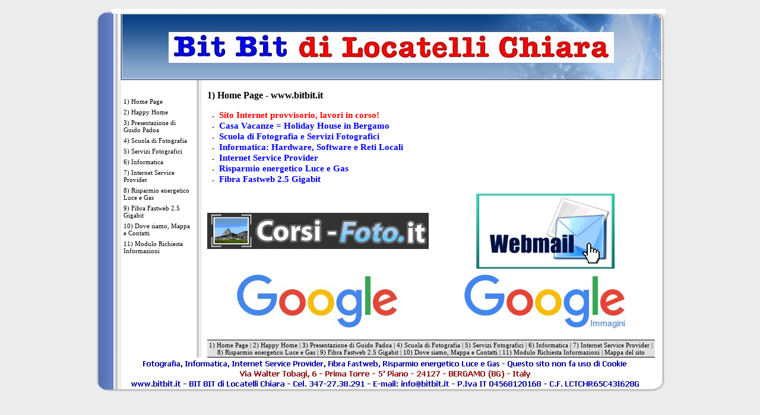

--- FILE ---
content_type: text/html
request_url: https://bitbit.it/
body_size: 1888
content:
<!DOCTYPE html PUBLIC "-//W3C//DTD XHTML 1.0 Strict//EN" "http://www.w3.org/TR/xhtml1/DTD/xhtml1-strict.dtd">
<html xmlns="http://www.w3.org/1999/xhtml" xml:lang="it" lang="it" dir="ltr">
<head>
	<title>BitBit.it</title>

	<!-- Contents -->
	<meta http-equiv="Content-Type" content="text/html; charset=iso-8859-1" />
	<meta http-equiv="Content-Language" content="it" />
	<meta http-equiv="last-modified" content="07/11/2025 04.16.16" />
	<meta http-equiv="Content-Type-Script" content="text/javascript" />
	<meta name="description" content="" />
	<meta name="keywords" content="" />
	<!-- imCustomHead -->
	<meta http-equiv="Expires" content="0" />
	<meta name="Resource-Type" content="document" />
	<meta name="Distribution" content="global" />
	<meta name="Robots" content="index, follow" />
	<meta name="Revisit-After" content="21 days" />
	<meta name="Rating" content="general" />
	<!-- Others -->
	<meta name="Author" content="Guido Padoa" />
	<meta name="Generator" content="Incomedia WebSite X5 Evolution 8.0.16 - www.websitex5.com" />
	<meta http-equiv="ImageToolbar" content="False" />
	<meta name="MSSmartTagsPreventParsing" content="True" />
	<link rel="Shortcut Icon" href="res/favicon.ico" type="image/x-icon" />
	
	<!-- Parent -->
	<link rel="sitemap" href="sitemap.xml" title="Mappa generale del sito" />
	<!-- Res -->
	<script type="text/javascript" src="res/x5engine.js"></script>
	<link rel="stylesheet" type="text/css" href="res/styles.css" media="screen, print" />
	<link rel="stylesheet" type="text/css" href="res/template.css" media="screen" />
	<link rel="stylesheet" type="text/css" href="res/print.css" media="print" />
	<!--[if lt IE 7]><link rel="stylesheet" type="text/css" href="res/iebehavior.css" media="screen" /><![endif]-->
	<link rel="stylesheet" type="text/css" href="res/home.css" media="screen, print" />
	<link rel="stylesheet" type="text/css" href="res/handheld.css" media="handheld" />
	<link rel="alternate stylesheet" title="Alto contrasto - Accessibilita" type="text/css" href="res/accessibility.css" media="screen" />

</head>
<body>
<div id="imSite">
<div id="imHeader">
	<h1>BitBit.it</h1>
</div>
<div class="imInvisible">
<hr />
<a href="#imGoToCont" title="Salta il menu di navigazione">Vai ai contenuti</a>
</div>
<div id="imBody">
	<div id="imMenuMain">

<!-- Menu START -->
<a name="imGoToMenu"></a><p class="imInvisible">Menu principale:</p>
<div id="imMnMn">
<ul>
	<li><a href="index.html" title="">1) Home Page</a></li>
	<li><a href="2_happy_home.html" title="">2) Happy Home</a></li>
	<li><a href="3_presentazione_di_guido_padoa.html" title="">3) Presentazione di Guido Padoa</a></li>
	<li><a href="4_scuola_di_fotografia.html" title="">4) Scuola di Fotografia</a></li>
	<li><a href="5_servizi_fotografici.html" title="">5) Servizi Fotografici</a></li>
	<li><a href="6_informatica.html" title="">6) Informatica</a></li>
	<li><a href="7_internet_service_provider.html" title="">7) Internet Service Provider</a></li>
	<li><a href="8_risparmio_energetico_luce_e_gas.html" title="">8) Risparmio energetico Luce e Gas</a></li>
	<li><a href="9_fibra_fastweb_25_gigabit.html" title="">9) Fibra Fastweb 2.5 Gigabit</a></li>
	<li><a href="10_dove_siamo_mappa_e_contatti.html" title="">10) Dove siamo, Mappa e Contatti</a></li>
	<li><a href="11_modulo_richiesta_informazioni.html" title="">11) Modulo Richiesta Informazioni</a></li>
</ul>
</div>
<!-- Menu END -->

	</div>
<hr class="imInvisible" />
<a name="imGoToCont"></a>
	<div id="imContent">

<!-- Page START -->
<div id="imPage">

<div id="imCel0_01">
<div id="imCel0_01_Cont">
	<div id="imObj0_01">
<p class="imAlign_left"><span class="ff2 fc0 fs12 fb ">1) Home Page - www.bitbit.it</span><span class="ff1 fc0 fs10 ">
<br /></span></p>
	</div>
</div>
</div>

<div id="imCel0_00">
<div id="imCel0_00_Cont">
	<div id="imObj0_00">
<ul class="imBullet"><li class="imAlign_left"><span class="ff3 fc3 fs11 fb ">Sito Internet provvisorio, lavori in corso!</span></li><li class="imAlign_left"><span class="ff3 fc4 fs11 fb ">Casa Vacanze = Holiday House in Bergamo</span></li><li class="imAlign_left"><span class="ff3 fc4 fs11 fb ">Scuola di Fotografia e Servizi Fotografici</span></li><li class="imAlign_left"><span class="ff3 fc4 fs11 fb ">Informatica: Hardware, Software e Reti Locali</span></li><li class="imAlign_left"><span class="ff3 fc4 fs11 fb ">Internet Service Provider</span></li><li class="imAlign_left"><span class="ff3 fc4 fs11 fb ">Risparmio energetico Luce e Gas</span></li><li class="imAlign_left"><span class="ff3 fc4 fs11 fb ">Fibra Fastweb 2.5 Gigabit</span></li></ul>
	</div>
</div>
</div>

<div id="imCel1_00">
<div id="imCel1_00_Cont">
	<div id="imObj1_00">
<a href="javascript:imPopUpWin('https://www.corsi-foto.it',0,0,'yes','yes');" title=""><img src="images/home_1_00.jpg" alt="" title="" /></a>
	</div>
</div>
</div>

<div id="imCel1_04">
<div id="imCel1_04_Cont">
	<div id="imObj1_04">
<a href="javascript:imPopUpWin('http://webmail.oval.it',0,0,'yes','yes');" title=""><img class="imImagePNG" src="images/home_1_04.png" alt="" title="" /></a>
	</div>
</div>
</div>

<div id="imCel1_03">
<div id="imCel1_03_Cont">
	<div id="imObj1_03">
<a href="javascript:imPopUpWin('https://www.google.it/',0,0,'yes','yes');" title=""><img src="images/logo-google-large-1.jpg" alt="" title="" /></a>
	</div>
</div>
</div>

<div id="imCel1_02">
<div id="imCel1_02_Cont">
	<div id="imObj1_02">
<a href="javascript:imPopUpWin('https://www.google.it/imghp',0,0,'yes','yes');" title=""><img src="images/logo-google-large-2.jpg" alt="" title="" /></a>
	</div>
</div>
</div>

</div>
<!-- Page END -->
<p id="imFooterSiteMap"><a href="index.html" title="">1) Home Page</a> | <a href="2_happy_home.html" title="">2) Happy Home</a> | <a href="3_presentazione_di_guido_padoa.html" title="">3) Presentazione di Guido Padoa</a> | <a href="4_scuola_di_fotografia.html" title="">4) Scuola di Fotografia</a> | <a href="5_servizi_fotografici.html" title="">5) Servizi Fotografici</a> | <a href="6_informatica.html" title="">6) Informatica</a> | <a href="7_internet_service_provider.html" title="">7) Internet Service Provider</a> | <a href="8_risparmio_energetico_luce_e_gas.html" title="">8) Risparmio energetico Luce e Gas</a> | <a href="9_fibra_fastweb_25_gigabit.html" title="">9) Fibra Fastweb 2.5 Gigabit</a> | <a href="10_dove_siamo_mappa_e_contatti.html" title="">10) Dove siamo, Mappa e Contatti</a> | <a href="11_modulo_richiesta_informazioni.html" title="">11) Modulo Richiesta Informazioni</a> | <a href="imsitemap.html" title="Mappa generale del sito">Mappa del sito</a></p>

	</div>
	<div id="imFooter">
<div id="imMEObj_11" style="position: absolute; left: 61px; top: 36px; width: 856px; height: 16px;" onclick="imOpenLocation('mailto:info@bitbit.it')" ></div>
	</div>
</div>
</div>
<div class="imInvisible">
<hr />
<a href="#imGoToCont" title="Rileggi i contenuti della pagina">Torna ai contenuti</a> | <a href="#imGoToMenu" title="Naviga ancora nella pagina">Torna al menu</a>
</div>


<div id="imShowBoxBG" style="display: none;" onclick="imShowBoxHide()"></div>
<div id="imShowBoxContainer" style="display: none;" onclick="imShowBoxHide()"><div id="imShowBox" style="height: 200px; width: 200px;"></div></div>
<div id="imBGSound"></div>
<div id="imToolTip"><script type="text/javascript">var imt = new IMTip;</script></div>
</body>
</html>


--- FILE ---
content_type: text/css
request_url: https://bitbit.it/res/template.css
body_size: 285
content:
body {margin: 0; padding: 0; background-image: url('bg.jpg'); }
#imSite {width: 961px; margin: 15px auto; text-align: left; }
#imHeader {height: 126px; background-image: url('top.jpg'); background-repeat: no-repeat; background-position: left top; }
#imBody {background-image: url('content.jpg'); background-repeat: repeat-y; background-position: left top; }
#imMenuMain {width: 134px; float: left; padding: 16px 0 0 45px; }
#imContent {width: 770px; float: left; margin-top: 10px; }
#imFooter {clear: both; height: 60px; background-image: url('bottom.jpg'); background-repeat: no-repeat; background-position: left top; }



--- FILE ---
content_type: text/css
request_url: https://bitbit.it/res/home.css
body_size: 423
content:
#imCel0_01 {position: absolute; top: 0px; left: 10px; height: 24px; width: 756px; }
#imObj0_01 .ff0 {font-family: Times New Roman; }
#imObj0_01 .ff1 {font-family: Tahoma; }
#imObj0_01 .ff2 {font-family: Tahoma; }
#imObj0_01 .fc1 {color: #FFFFFF; }
#imObj0_01 .fc2 {color: #000000; }
#imObj0_01 .fs12 {font-size: 16px ; vertical-align: baseline; line-height: 19px ; }
#imObj0_01 .fs10 {font-size: 13px ; vertical-align: baseline; line-height: 16px ; }
#imObj0_01 {padding: 0px; }
#imCel0_01_Cont {text-align: center; height: 24px; overflow: hidden; }
#imCel0_00 {position: absolute; top: 34px; left: 10px; height: 131px; width: 756px; }
#imObj0_00 .ff0 {font-family: Times New Roman; }
#imObj0_00 .ff1 {font-family: Tahoma; }
#imObj0_00 .ff2 {font-family: Symbol; }
#imObj0_00 .ff3 {font-family: Tahoma; }
#imObj0_00 .ff4 {font-family: Wingdings; }
#imObj0_00 .fc1 {color: #FFFFFF; }
#imObj0_00 .fc2 {color: #000000; }
#imObj0_00 .fc3 {color: #FF0000; }
#imObj0_00 .fc4 {color: #0000FF; }
#imObj0_00 .fs11 {font-size: 15px ; vertical-align: baseline; line-height: 18px ; }
#imObj0_00 {padding: 0px; }
#imCel0_00_Cont {text-align: center; height: 131px; overflow: hidden; }
#imCel1_00 {position: absolute; top: 175px; left: 10px; height: 127px; width: 373px; }
#imObj1_00 img {border: none; height: 61px; width: 373px; vertical-align: bottom; }
#imObj1_00 {padding: 33px 0px 0px 0px; }
#imCel1_00_Cont {text-align: center; height: 127px; overflow: hidden; }
#imCel1_04 {position: absolute; top: 175px; left: 393px; height: 127px; width: 373px; }
#imObj1_04 img {border: none; height: 127px; width: 233px; vertical-align: bottom; }
#imObj1_04 {padding: 0px; }
#imCel1_04_Cont {text-align: center; height: 127px; overflow: hidden; }
#imCel1_03 {position: absolute; top: 312px; left: 10px; height: 92px; width: 373px; }
#imObj1_03 img {border: none; height: 92px; width: 272px; vertical-align: bottom; }
#imObj1_03 {padding: 0px; }
#imCel1_03_Cont {text-align: center; height: 92px; overflow: hidden; }
#imCel1_02 {position: absolute; top: 312px; left: 393px; height: 92px; width: 373px; }
#imObj1_02 img {border: none; height: 92px; width: 272px; vertical-align: bottom; }
#imObj1_02 {padding: 0px; }
#imCel1_02_Cont {text-align: center; height: 92px; overflow: hidden; }
#imPage {position: relative; height: 414px; }

